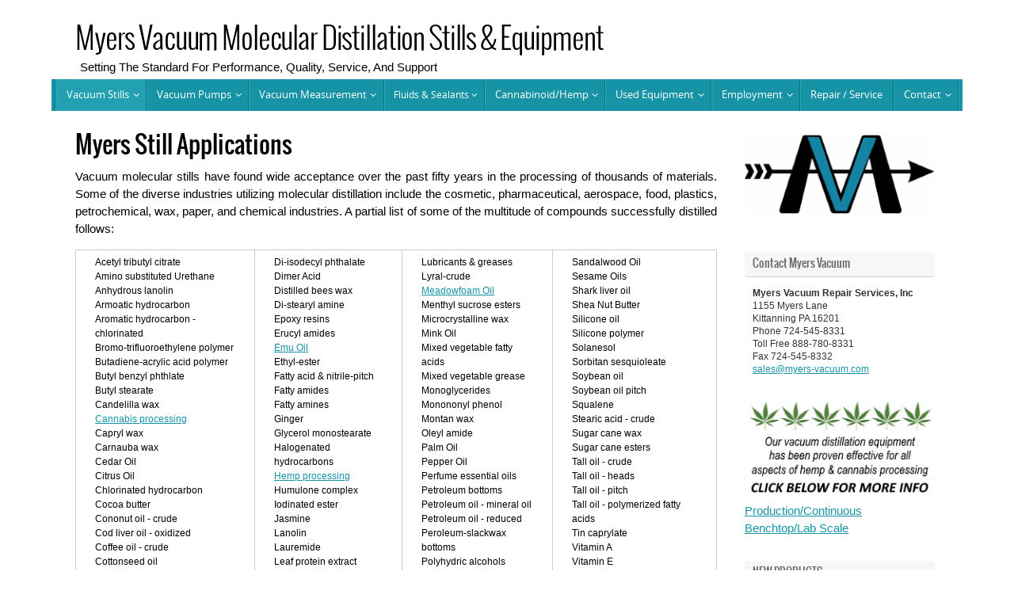

--- FILE ---
content_type: text/html; charset=UTF-8
request_url: https://myers-vacuum.com/vacuum-stills/myers-still-applications/
body_size: 14668
content:
<!DOCTYPE html>
<html dir="ltr" lang="en-US" prefix="og: https://ogp.me/ns#">
<head>
<meta name="viewport" content="width=device-width, user-scalable=no, initial-scale=1.0, minimum-scale=1.0, maximum-scale=1.0">
<meta http-equiv="Content-Type" content="text/html; charset=UTF-8" />
<link rel="profile" href="https://gmpg.org/xfn/11" />
<link rel="pingback" href="https://myers-vacuum.com/xmlrpc.php" />
<title>Myers Still Applications</title>
	<style>img:is([sizes="auto" i], [sizes^="auto," i]) { contain-intrinsic-size: 3000px 1500px }</style>
	
		<!-- All in One SEO 4.7.9.1 - aioseo.com -->
	<meta name="description" content="Vacuum molecular stills have found wide acceptance over the past fifty years in the processing of thousands of materials." />
	<meta name="robots" content="max-image-preview:large" />
	<meta name="keywords" content="vacuum stills,molecular distillation,centrifugal distillation" />
	<link rel="canonical" href="https://myers-vacuum.com/vacuum-stills/myers-still-applications/" />
	<meta name="generator" content="All in One SEO (AIOSEO) 4.7.9.1" />
		<meta property="og:locale" content="en_US" />
		<meta property="og:site_name" content="Myers Vacuum Molecular Distillation Stills &amp; Equipment | Setting The Standard For Performance, Quality, Service, And Support" />
		<meta property="og:type" content="article" />
		<meta property="og:title" content="Myers Still Applications" />
		<meta property="og:description" content="Vacuum molecular stills have found wide acceptance over the past fifty years in the processing of thousands of materials." />
		<meta property="og:url" content="https://myers-vacuum.com/vacuum-stills/myers-still-applications/" />
		<meta property="article:published_time" content="2015-04-21T21:42:31+00:00" />
		<meta property="article:modified_time" content="2016-04-15T19:39:27+00:00" />
		<meta name="twitter:card" content="summary" />
		<meta name="twitter:title" content="Myers Still Applications" />
		<meta name="twitter:description" content="Vacuum molecular stills have found wide acceptance over the past fifty years in the processing of thousands of materials." />
		<script type="application/ld+json" class="aioseo-schema">
			{"@context":"https:\/\/schema.org","@graph":[{"@type":"BreadcrumbList","@id":"https:\/\/myers-vacuum.com\/vacuum-stills\/myers-still-applications\/#breadcrumblist","itemListElement":[{"@type":"ListItem","@id":"https:\/\/myers-vacuum.com\/#listItem","position":1,"name":"Home","item":"https:\/\/myers-vacuum.com\/","nextItem":{"@type":"ListItem","@id":"https:\/\/myers-vacuum.com\/vacuum-stills\/#listItem","name":"Vacuum Stills"}},{"@type":"ListItem","@id":"https:\/\/myers-vacuum.com\/vacuum-stills\/#listItem","position":2,"name":"Vacuum Stills","item":"https:\/\/myers-vacuum.com\/vacuum-stills\/","nextItem":{"@type":"ListItem","@id":"https:\/\/myers-vacuum.com\/vacuum-stills\/myers-still-applications\/#listItem","name":"Myers Still Applications"},"previousItem":{"@type":"ListItem","@id":"https:\/\/myers-vacuum.com\/#listItem","name":"Home"}},{"@type":"ListItem","@id":"https:\/\/myers-vacuum.com\/vacuum-stills\/myers-still-applications\/#listItem","position":3,"name":"Myers Still Applications","previousItem":{"@type":"ListItem","@id":"https:\/\/myers-vacuum.com\/vacuum-stills\/#listItem","name":"Vacuum Stills"}}]},{"@type":"Organization","@id":"https:\/\/myers-vacuum.com\/#organization","name":"Myers Vacuum Molecular Distillation Stills & Equipment","description":"Setting The Standard For Performance, Quality, Service, And Support","url":"https:\/\/myers-vacuum.com\/"},{"@type":"WebPage","@id":"https:\/\/myers-vacuum.com\/vacuum-stills\/myers-still-applications\/#webpage","url":"https:\/\/myers-vacuum.com\/vacuum-stills\/myers-still-applications\/","name":"Myers Still Applications","description":"Vacuum molecular stills have found wide acceptance over the past fifty years in the processing of thousands of materials.","inLanguage":"en-US","isPartOf":{"@id":"https:\/\/myers-vacuum.com\/#website"},"breadcrumb":{"@id":"https:\/\/myers-vacuum.com\/vacuum-stills\/myers-still-applications\/#breadcrumblist"},"datePublished":"2015-04-21T21:42:31+00:00","dateModified":"2016-04-15T19:39:27+00:00"},{"@type":"WebSite","@id":"https:\/\/myers-vacuum.com\/#website","url":"https:\/\/myers-vacuum.com\/","name":"Myers Vacuum Molecular Distillation Stills & Equipment","description":"Setting The Standard For Performance, Quality, Service, And Support","inLanguage":"en-US","publisher":{"@id":"https:\/\/myers-vacuum.com\/#organization"}}]}
		</script>
		<!-- All in One SEO -->

<link rel="alternate" type="application/rss+xml" title="Myers Vacuum Molecular Distillation Stills &amp; Equipment &raquo; Feed" href="https://myers-vacuum.com/feed/" />
<link rel="alternate" type="application/rss+xml" title="Myers Vacuum Molecular Distillation Stills &amp; Equipment &raquo; Comments Feed" href="https://myers-vacuum.com/comments/feed/" />
		<!-- This site uses the Google Analytics by MonsterInsights plugin v9.3.0 - Using Analytics tracking - https://www.monsterinsights.com/ -->
		<!-- Note: MonsterInsights is not currently configured on this site. The site owner needs to authenticate with Google Analytics in the MonsterInsights settings panel. -->
					<!-- No tracking code set -->
				<!-- / Google Analytics by MonsterInsights -->
		<script type="text/javascript">
/* <![CDATA[ */
window._wpemojiSettings = {"baseUrl":"https:\/\/s.w.org\/images\/core\/emoji\/15.0.3\/72x72\/","ext":".png","svgUrl":"https:\/\/s.w.org\/images\/core\/emoji\/15.0.3\/svg\/","svgExt":".svg","source":{"concatemoji":"https:\/\/myers-vacuum.com\/wp-includes\/js\/wp-emoji-release.min.js?ver=6.7.2"}};
/*! This file is auto-generated */
!function(i,n){var o,s,e;function c(e){try{var t={supportTests:e,timestamp:(new Date).valueOf()};sessionStorage.setItem(o,JSON.stringify(t))}catch(e){}}function p(e,t,n){e.clearRect(0,0,e.canvas.width,e.canvas.height),e.fillText(t,0,0);var t=new Uint32Array(e.getImageData(0,0,e.canvas.width,e.canvas.height).data),r=(e.clearRect(0,0,e.canvas.width,e.canvas.height),e.fillText(n,0,0),new Uint32Array(e.getImageData(0,0,e.canvas.width,e.canvas.height).data));return t.every(function(e,t){return e===r[t]})}function u(e,t,n){switch(t){case"flag":return n(e,"\ud83c\udff3\ufe0f\u200d\u26a7\ufe0f","\ud83c\udff3\ufe0f\u200b\u26a7\ufe0f")?!1:!n(e,"\ud83c\uddfa\ud83c\uddf3","\ud83c\uddfa\u200b\ud83c\uddf3")&&!n(e,"\ud83c\udff4\udb40\udc67\udb40\udc62\udb40\udc65\udb40\udc6e\udb40\udc67\udb40\udc7f","\ud83c\udff4\u200b\udb40\udc67\u200b\udb40\udc62\u200b\udb40\udc65\u200b\udb40\udc6e\u200b\udb40\udc67\u200b\udb40\udc7f");case"emoji":return!n(e,"\ud83d\udc26\u200d\u2b1b","\ud83d\udc26\u200b\u2b1b")}return!1}function f(e,t,n){var r="undefined"!=typeof WorkerGlobalScope&&self instanceof WorkerGlobalScope?new OffscreenCanvas(300,150):i.createElement("canvas"),a=r.getContext("2d",{willReadFrequently:!0}),o=(a.textBaseline="top",a.font="600 32px Arial",{});return e.forEach(function(e){o[e]=t(a,e,n)}),o}function t(e){var t=i.createElement("script");t.src=e,t.defer=!0,i.head.appendChild(t)}"undefined"!=typeof Promise&&(o="wpEmojiSettingsSupports",s=["flag","emoji"],n.supports={everything:!0,everythingExceptFlag:!0},e=new Promise(function(e){i.addEventListener("DOMContentLoaded",e,{once:!0})}),new Promise(function(t){var n=function(){try{var e=JSON.parse(sessionStorage.getItem(o));if("object"==typeof e&&"number"==typeof e.timestamp&&(new Date).valueOf()<e.timestamp+604800&&"object"==typeof e.supportTests)return e.supportTests}catch(e){}return null}();if(!n){if("undefined"!=typeof Worker&&"undefined"!=typeof OffscreenCanvas&&"undefined"!=typeof URL&&URL.createObjectURL&&"undefined"!=typeof Blob)try{var e="postMessage("+f.toString()+"("+[JSON.stringify(s),u.toString(),p.toString()].join(",")+"));",r=new Blob([e],{type:"text/javascript"}),a=new Worker(URL.createObjectURL(r),{name:"wpTestEmojiSupports"});return void(a.onmessage=function(e){c(n=e.data),a.terminate(),t(n)})}catch(e){}c(n=f(s,u,p))}t(n)}).then(function(e){for(var t in e)n.supports[t]=e[t],n.supports.everything=n.supports.everything&&n.supports[t],"flag"!==t&&(n.supports.everythingExceptFlag=n.supports.everythingExceptFlag&&n.supports[t]);n.supports.everythingExceptFlag=n.supports.everythingExceptFlag&&!n.supports.flag,n.DOMReady=!1,n.readyCallback=function(){n.DOMReady=!0}}).then(function(){return e}).then(function(){var e;n.supports.everything||(n.readyCallback(),(e=n.source||{}).concatemoji?t(e.concatemoji):e.wpemoji&&e.twemoji&&(t(e.twemoji),t(e.wpemoji)))}))}((window,document),window._wpemojiSettings);
/* ]]> */
</script>
<link rel='stylesheet' id='atomic-blocks-fontawesome-css' href='https://myers-vacuum.com/wp-content/plugins/atomic-blocks/dist/assets/fontawesome/css/all.min.css?ver=1739994364' type='text/css' media='all' />
<style id='wp-emoji-styles-inline-css' type='text/css'>

	img.wp-smiley, img.emoji {
		display: inline !important;
		border: none !important;
		box-shadow: none !important;
		height: 1em !important;
		width: 1em !important;
		margin: 0 0.07em !important;
		vertical-align: -0.1em !important;
		background: none !important;
		padding: 0 !important;
	}
</style>
<link rel='stylesheet' id='wp-block-library-css' href='https://myers-vacuum.com/wp-includes/css/dist/block-library/style.min.css?ver=6.7.2' type='text/css' media='all' />
<style id='cb-carousel-style-inline-css' type='text/css'>
.wp-block-cb-carousel .slick-slide{overflow:hidden;padding-left:7.5px;padding-right:7.5px}.wp-block-cb-carousel .slick-dots li button:not(:hover):not(:active),.wp-block-cb-carousel .slick-next:not(:hover):not(:active),.wp-block-cb-carousel .slick-prev:not(:hover):not(:active){background-color:transparent}.wp-block-cb-carousel .slick-next:before,.wp-block-cb-carousel .slick-prev:before{color:#000}.wp-block-cb-carousel.alignfull .slick-next,.wp-block-cb-carousel.alignfull .slick-prev{z-index:1}.wp-block-cb-carousel.alignfull .slick-prev{left:25px}.wp-block-cb-carousel.alignfull .slick-next{right:25px}.wp-block-cb-carousel .wp-block-cover,.wp-block-cb-carousel .wp-block-image{margin-bottom:0}.wp-block-cb-carousel .wp-block-cover.aligncenter,.wp-block-cb-carousel .wp-block-image.aligncenter{margin-left:auto!important;margin-right:auto!important}.is-layout-flex .wp-block-cb-carousel{width:100%}

</style>
<style id='cb-carousel-v2-style-inline-css' type='text/css'>
.wp-block-cb-carousel-v2{position:relative}.wp-block-cb-carousel-v2[data-cb-pagination=true] .swiper-horizontal{margin-bottom:calc(var(--wp--custom--carousel-block--pagination-bullet-size, 8px)*4)}.wp-block-cb-carousel-v2 .cb-button-next,.wp-block-cb-carousel-v2 .cb-button-prev{color:var(--wp--custom--carousel-block--navigation-color,#000);height:var(--wp--custom--carousel-block--navigation-size,22px);margin-top:calc(0px - var(--wp--custom--carousel-block--navigation-size, 22px)/2);width:calc(var(--wp--custom--carousel-block--navigation-size, 22px)/44*27)}.wp-block-cb-carousel-v2 .cb-button-next:after,.wp-block-cb-carousel-v2 .cb-button-prev:after{font-size:var(--wp--custom--carousel-block--navigation-size,22px)}.wp-block-cb-carousel-v2 .cb-button-prev,.wp-block-cb-carousel-v2.cb-rtl .cb-button-next{left:calc(var(--wp--custom--carousel-block--navigation-size, 22px)*-1/44*27 - var(--wp--custom--carousel-block--navigation-sides-offset, 10px));right:auto}.wp-block-cb-carousel-v2 .cb-button-next,.wp-block-cb-carousel-v2.cb-rtl .cb-button-prev{left:auto;right:calc(var(--wp--custom--carousel-block--navigation-size, 22px)*-1/44*27 - var(--wp--custom--carousel-block--navigation-sides-offset, 10px))}.wp-block-cb-carousel-v2.cb-rtl .cb-button-next,.wp-block-cb-carousel-v2.cb-rtl .cb-button-prev{transform:scaleX(-1)}.wp-block-cb-carousel-v2 .cb-pagination.swiper-pagination-horizontal{bottom:calc(var(--wp--custom--carousel-block--pagination-bullet-size, 8px)*-2.5);display:flex;justify-content:center;top:var(--wp--custom--carousel-block--pagination-top,auto)}.wp-block-cb-carousel-v2 .cb-pagination .cb-pagination-bullet{background:var(--wp--custom--carousel-block--pagination-bullet-color,#999);height:var(--wp--custom--carousel-block--pagination-bullet-size,8px);opacity:var(--wp--custom--carousel-block--pagination-bullet-opacity,.5);width:var(--wp--custom--carousel-block--pagination-bullet-size,8px)}.wp-block-cb-carousel-v2 .cb-pagination .cb-pagination-bullet.swiper-pagination-bullet-active{background:var(--wp--custom--carousel-block--pagination-bullet-active-color,#000);opacity:var(--wp--custom--carousel-block--pagination-bullet-active-opacity,1)}.wp-block-cb-carousel-v2.alignfull .cb-button-next,.wp-block-cb-carousel-v2.alignfull .cb-button-prev{color:var(--wp--custom--carousel-block--navigation-alignfull-color,#000)}.wp-block-cb-carousel-v2.alignfull .cb-button-prev,.wp-block-cb-carousel-v2.alignfull.cb-rtl .cb-button-next{left:var(--wp--custom--carousel-block--navigation-sides-offset,10px);right:auto}.wp-block-cb-carousel-v2.alignfull .cb-button-next,.wp-block-cb-carousel-v2.alignfull.cb-rtl .cb-button-prev{left:auto;right:var(--wp--custom--carousel-block--navigation-sides-offset,10px)}.wp-block-cb-carousel-v2 .wp-block-image{margin-bottom:var(--wp--custom--carousel-block--image-margin-bottom,0);margin-top:var(--wp--custom--carousel-block--image-margin-top,0)}.wp-block-cb-carousel-v2 .wp-block-cover{margin-bottom:var(--wp--custom--carousel-block--cover-margin-bottom,0);margin-top:var(--wp--custom--carousel-block--cover-margin-top,0)}.wp-block-cb-carousel-v2 .wp-block-cover.aligncenter,.wp-block-cb-carousel-v2 .wp-block-image.aligncenter{margin-left:auto!important;margin-right:auto!important}

</style>
<link rel='stylesheet' id='atomic-blocks-style-css-css' href='https://myers-vacuum.com/wp-content/plugins/atomic-blocks/dist/blocks.style.build.css?ver=1739994364' type='text/css' media='all' />
<style id='classic-theme-styles-inline-css' type='text/css'>
/*! This file is auto-generated */
.wp-block-button__link{color:#fff;background-color:#32373c;border-radius:9999px;box-shadow:none;text-decoration:none;padding:calc(.667em + 2px) calc(1.333em + 2px);font-size:1.125em}.wp-block-file__button{background:#32373c;color:#fff;text-decoration:none}
</style>
<style id='global-styles-inline-css' type='text/css'>
:root{--wp--preset--aspect-ratio--square: 1;--wp--preset--aspect-ratio--4-3: 4/3;--wp--preset--aspect-ratio--3-4: 3/4;--wp--preset--aspect-ratio--3-2: 3/2;--wp--preset--aspect-ratio--2-3: 2/3;--wp--preset--aspect-ratio--16-9: 16/9;--wp--preset--aspect-ratio--9-16: 9/16;--wp--preset--color--black: #000000;--wp--preset--color--cyan-bluish-gray: #abb8c3;--wp--preset--color--white: #ffffff;--wp--preset--color--pale-pink: #f78da7;--wp--preset--color--vivid-red: #cf2e2e;--wp--preset--color--luminous-vivid-orange: #ff6900;--wp--preset--color--luminous-vivid-amber: #fcb900;--wp--preset--color--light-green-cyan: #7bdcb5;--wp--preset--color--vivid-green-cyan: #00d084;--wp--preset--color--pale-cyan-blue: #8ed1fc;--wp--preset--color--vivid-cyan-blue: #0693e3;--wp--preset--color--vivid-purple: #9b51e0;--wp--preset--gradient--vivid-cyan-blue-to-vivid-purple: linear-gradient(135deg,rgba(6,147,227,1) 0%,rgb(155,81,224) 100%);--wp--preset--gradient--light-green-cyan-to-vivid-green-cyan: linear-gradient(135deg,rgb(122,220,180) 0%,rgb(0,208,130) 100%);--wp--preset--gradient--luminous-vivid-amber-to-luminous-vivid-orange: linear-gradient(135deg,rgba(252,185,0,1) 0%,rgba(255,105,0,1) 100%);--wp--preset--gradient--luminous-vivid-orange-to-vivid-red: linear-gradient(135deg,rgba(255,105,0,1) 0%,rgb(207,46,46) 100%);--wp--preset--gradient--very-light-gray-to-cyan-bluish-gray: linear-gradient(135deg,rgb(238,238,238) 0%,rgb(169,184,195) 100%);--wp--preset--gradient--cool-to-warm-spectrum: linear-gradient(135deg,rgb(74,234,220) 0%,rgb(151,120,209) 20%,rgb(207,42,186) 40%,rgb(238,44,130) 60%,rgb(251,105,98) 80%,rgb(254,248,76) 100%);--wp--preset--gradient--blush-light-purple: linear-gradient(135deg,rgb(255,206,236) 0%,rgb(152,150,240) 100%);--wp--preset--gradient--blush-bordeaux: linear-gradient(135deg,rgb(254,205,165) 0%,rgb(254,45,45) 50%,rgb(107,0,62) 100%);--wp--preset--gradient--luminous-dusk: linear-gradient(135deg,rgb(255,203,112) 0%,rgb(199,81,192) 50%,rgb(65,88,208) 100%);--wp--preset--gradient--pale-ocean: linear-gradient(135deg,rgb(255,245,203) 0%,rgb(182,227,212) 50%,rgb(51,167,181) 100%);--wp--preset--gradient--electric-grass: linear-gradient(135deg,rgb(202,248,128) 0%,rgb(113,206,126) 100%);--wp--preset--gradient--midnight: linear-gradient(135deg,rgb(2,3,129) 0%,rgb(40,116,252) 100%);--wp--preset--font-size--small: 13px;--wp--preset--font-size--medium: 20px;--wp--preset--font-size--large: 36px;--wp--preset--font-size--x-large: 42px;--wp--preset--spacing--20: 0.44rem;--wp--preset--spacing--30: 0.67rem;--wp--preset--spacing--40: 1rem;--wp--preset--spacing--50: 1.5rem;--wp--preset--spacing--60: 2.25rem;--wp--preset--spacing--70: 3.38rem;--wp--preset--spacing--80: 5.06rem;--wp--preset--shadow--natural: 6px 6px 9px rgba(0, 0, 0, 0.2);--wp--preset--shadow--deep: 12px 12px 50px rgba(0, 0, 0, 0.4);--wp--preset--shadow--sharp: 6px 6px 0px rgba(0, 0, 0, 0.2);--wp--preset--shadow--outlined: 6px 6px 0px -3px rgba(255, 255, 255, 1), 6px 6px rgba(0, 0, 0, 1);--wp--preset--shadow--crisp: 6px 6px 0px rgba(0, 0, 0, 1);}:where(.is-layout-flex){gap: 0.5em;}:where(.is-layout-grid){gap: 0.5em;}body .is-layout-flex{display: flex;}.is-layout-flex{flex-wrap: wrap;align-items: center;}.is-layout-flex > :is(*, div){margin: 0;}body .is-layout-grid{display: grid;}.is-layout-grid > :is(*, div){margin: 0;}:where(.wp-block-columns.is-layout-flex){gap: 2em;}:where(.wp-block-columns.is-layout-grid){gap: 2em;}:where(.wp-block-post-template.is-layout-flex){gap: 1.25em;}:where(.wp-block-post-template.is-layout-grid){gap: 1.25em;}.has-black-color{color: var(--wp--preset--color--black) !important;}.has-cyan-bluish-gray-color{color: var(--wp--preset--color--cyan-bluish-gray) !important;}.has-white-color{color: var(--wp--preset--color--white) !important;}.has-pale-pink-color{color: var(--wp--preset--color--pale-pink) !important;}.has-vivid-red-color{color: var(--wp--preset--color--vivid-red) !important;}.has-luminous-vivid-orange-color{color: var(--wp--preset--color--luminous-vivid-orange) !important;}.has-luminous-vivid-amber-color{color: var(--wp--preset--color--luminous-vivid-amber) !important;}.has-light-green-cyan-color{color: var(--wp--preset--color--light-green-cyan) !important;}.has-vivid-green-cyan-color{color: var(--wp--preset--color--vivid-green-cyan) !important;}.has-pale-cyan-blue-color{color: var(--wp--preset--color--pale-cyan-blue) !important;}.has-vivid-cyan-blue-color{color: var(--wp--preset--color--vivid-cyan-blue) !important;}.has-vivid-purple-color{color: var(--wp--preset--color--vivid-purple) !important;}.has-black-background-color{background-color: var(--wp--preset--color--black) !important;}.has-cyan-bluish-gray-background-color{background-color: var(--wp--preset--color--cyan-bluish-gray) !important;}.has-white-background-color{background-color: var(--wp--preset--color--white) !important;}.has-pale-pink-background-color{background-color: var(--wp--preset--color--pale-pink) !important;}.has-vivid-red-background-color{background-color: var(--wp--preset--color--vivid-red) !important;}.has-luminous-vivid-orange-background-color{background-color: var(--wp--preset--color--luminous-vivid-orange) !important;}.has-luminous-vivid-amber-background-color{background-color: var(--wp--preset--color--luminous-vivid-amber) !important;}.has-light-green-cyan-background-color{background-color: var(--wp--preset--color--light-green-cyan) !important;}.has-vivid-green-cyan-background-color{background-color: var(--wp--preset--color--vivid-green-cyan) !important;}.has-pale-cyan-blue-background-color{background-color: var(--wp--preset--color--pale-cyan-blue) !important;}.has-vivid-cyan-blue-background-color{background-color: var(--wp--preset--color--vivid-cyan-blue) !important;}.has-vivid-purple-background-color{background-color: var(--wp--preset--color--vivid-purple) !important;}.has-black-border-color{border-color: var(--wp--preset--color--black) !important;}.has-cyan-bluish-gray-border-color{border-color: var(--wp--preset--color--cyan-bluish-gray) !important;}.has-white-border-color{border-color: var(--wp--preset--color--white) !important;}.has-pale-pink-border-color{border-color: var(--wp--preset--color--pale-pink) !important;}.has-vivid-red-border-color{border-color: var(--wp--preset--color--vivid-red) !important;}.has-luminous-vivid-orange-border-color{border-color: var(--wp--preset--color--luminous-vivid-orange) !important;}.has-luminous-vivid-amber-border-color{border-color: var(--wp--preset--color--luminous-vivid-amber) !important;}.has-light-green-cyan-border-color{border-color: var(--wp--preset--color--light-green-cyan) !important;}.has-vivid-green-cyan-border-color{border-color: var(--wp--preset--color--vivid-green-cyan) !important;}.has-pale-cyan-blue-border-color{border-color: var(--wp--preset--color--pale-cyan-blue) !important;}.has-vivid-cyan-blue-border-color{border-color: var(--wp--preset--color--vivid-cyan-blue) !important;}.has-vivid-purple-border-color{border-color: var(--wp--preset--color--vivid-purple) !important;}.has-vivid-cyan-blue-to-vivid-purple-gradient-background{background: var(--wp--preset--gradient--vivid-cyan-blue-to-vivid-purple) !important;}.has-light-green-cyan-to-vivid-green-cyan-gradient-background{background: var(--wp--preset--gradient--light-green-cyan-to-vivid-green-cyan) !important;}.has-luminous-vivid-amber-to-luminous-vivid-orange-gradient-background{background: var(--wp--preset--gradient--luminous-vivid-amber-to-luminous-vivid-orange) !important;}.has-luminous-vivid-orange-to-vivid-red-gradient-background{background: var(--wp--preset--gradient--luminous-vivid-orange-to-vivid-red) !important;}.has-very-light-gray-to-cyan-bluish-gray-gradient-background{background: var(--wp--preset--gradient--very-light-gray-to-cyan-bluish-gray) !important;}.has-cool-to-warm-spectrum-gradient-background{background: var(--wp--preset--gradient--cool-to-warm-spectrum) !important;}.has-blush-light-purple-gradient-background{background: var(--wp--preset--gradient--blush-light-purple) !important;}.has-blush-bordeaux-gradient-background{background: var(--wp--preset--gradient--blush-bordeaux) !important;}.has-luminous-dusk-gradient-background{background: var(--wp--preset--gradient--luminous-dusk) !important;}.has-pale-ocean-gradient-background{background: var(--wp--preset--gradient--pale-ocean) !important;}.has-electric-grass-gradient-background{background: var(--wp--preset--gradient--electric-grass) !important;}.has-midnight-gradient-background{background: var(--wp--preset--gradient--midnight) !important;}.has-small-font-size{font-size: var(--wp--preset--font-size--small) !important;}.has-medium-font-size{font-size: var(--wp--preset--font-size--medium) !important;}.has-large-font-size{font-size: var(--wp--preset--font-size--large) !important;}.has-x-large-font-size{font-size: var(--wp--preset--font-size--x-large) !important;}
:where(.wp-block-post-template.is-layout-flex){gap: 1.25em;}:where(.wp-block-post-template.is-layout-grid){gap: 1.25em;}
:where(.wp-block-columns.is-layout-flex){gap: 2em;}:where(.wp-block-columns.is-layout-grid){gap: 2em;}
:root :where(.wp-block-pullquote){font-size: 1.5em;line-height: 1.6;}
</style>
<link rel='stylesheet' id='qtip2css-css' href='https://myers-vacuum.com/wp-content/plugins/wordpress-tooltips/js/qtip2/jquery.qtip.min.css?ver=6.7.2' type='text/css' media='all' />
<link rel='stylesheet' id='directorycss-css' href='https://myers-vacuum.com/wp-content/plugins/wordpress-tooltips/js/jdirectory/directory.min.css?ver=6.7.2' type='text/css' media='all' />
<link rel='stylesheet' id='tempera-fonts-css' href='https://myers-vacuum.com/wp-content/themes/tempera/fonts/fontfaces.css?ver=1.8.3' type='text/css' media='all' />
<link rel='stylesheet' id='tempera-style-css' href='https://myers-vacuum.com/wp-content/themes/tempera/style.css?ver=1.8.3' type='text/css' media='all' />
<style id='tempera-style-inline-css' type='text/css'>
#header, #main, #topbar-inner { max-width: 1150px; } #container.one-column { } #container.two-columns-right #secondary { width:250px; float:right; } #container.two-columns-right #content { width:calc(100% - 280px); float:left; } #container.two-columns-left #primary { width:250px; float:left; } #container.two-columns-left #content { width:calc(100% - 280px); float:right; } #container.three-columns-right .sidey { width:125px; float:left; } #container.three-columns-right #primary { margin-left:15px; margin-right:15px; } #container.three-columns-right #content { width: calc(100% - 280px); float:left;} #container.three-columns-left .sidey { width:125px; float:left; } #container.three-columns-left #secondary {margin-left:15px; margin-right:15px; } #container.three-columns-left #content { width: calc(100% - 280px); float:right; } #container.three-columns-sided .sidey { width:125px; float:left; } #container.three-columns-sided #secondary { float:right; } #container.three-columns-sided #content { width: calc(100% - 310px); float:right; margin: 0 155px 0 -1150px; } body { font-family: Arial, Helvetica, sans-serif; } #content h1.entry-title a, #content h2.entry-title a, #content h1.entry-title , #content h2.entry-title { font-family: Oswald; } .widget-title, .widget-title a { font-family: Oswald; } .entry-content h1, .entry-content h2, .entry-content h3, .entry-content h4, .entry-content h5, .entry-content h6, #comments #reply-title, .nivo-caption h2, #front-text1 h2, #front-text2 h2, .column-header-image, .column-header-noimage { font-family: Oswald; } #site-title span a { font-family: "Oswald Light"; } #access ul li a, #access ul li a span { font-family: "Open Sans"; } body { color: #000000; background-color: #ffffff } a { color: #1693A5; } a:hover,.entry-meta span a:hover, .comments-link a:hover { color: #D6341D; } #header { background-color: #ffffff; } #site-title span a { color:#000000; } #site-description { color:#000000; background-color: rgba(255,255,255,0.3); padding-left: 6px; } .socials a { background-color: #1693A5; } .socials .socials-hover { background-color: #D6341D; } /* Main menu top level */ #access a, #nav-toggle span, li.menu-main-search .searchform input[type="search"] { color: #ffffff; } li.menu-main-search .searchform input[type="search"] { background-color: #2eabbd; border-left-color: #007587; } #access, #nav-toggle {background-color: #1693A5; } #access > .menu > ul > li > a > span { border-color: #007587; -webkit-box-shadow: 1px 0 0 #2eabbd; box-shadow: 1px 0 0 #2eabbd; } /*.rtl #access > .menu > ul > li > a > span { -webkit-box-shadow: -1px 0 0 #2eabbd; box-shadow: -1px 0 0 #2eabbd; } */ #access a:hover {background-color: #23a0b2; } #access ul li.current_page_item > a, #access ul li.current-menu-item > a, #access ul li.current_page_ancestor > a, #access ul li.current-menu-ancestor > a { background-color: #23a0b2; } /* Main menu Submenus */ #access > .menu > ul > li > ul:before {border-bottom-color:#2D2D2D;} #access ul ul ul li:first-child:before { border-right-color:#2D2D2D;} #access ul ul li { background-color:#2D2D2D; border-top-color:#3b3b3b; border-bottom-color:#222222} #access ul ul li a{color:#BBBBBB} #access ul ul li a:hover{background:#3b3b3b} #access ul ul li.current_page_item > a, #access ul ul li.current-menu-item > a, #access ul ul li.current_page_ancestor > a, #access ul ul li.current-menu-ancestor > a { background-color:#3b3b3b; } #topbar { background-color: #000000;border-bottom-color:#282828; box-shadow:3px 0 3px #000000; } .topmenu ul li a, .topmenu .searchsubmit { color: #CCCCCC; } .topmenu ul li a:hover, .topmenu .searchform input[type="search"] { color: #EEEEEE; border-bottom-color: rgba( 22,147,165, 0.5); } #main { background-color: #FFFFFF; } #author-info, #entry-author-info, #content .page-title { border-color: #1693A5; background: #F7F7F7; } #entry-author-info #author-avatar, #author-info #author-avatar { border-color: #EEEEEE; } .sidey .widget-container { color: #333333; ; } .sidey .widget-title { color: #666666; background-color: #F7F7F7;border-color:#cfcfcf;} .sidey .widget-container a {} .sidey .widget-container a:hover {} .entry-content h1, .entry-content h2, .entry-content h3, .entry-content h4, .entry-content h5, .entry-content h6 { color: #000000; } .sticky .entry-header {border-color:#1693A5 } .entry-title, .entry-title a { color: #000000; } .entry-title a:hover { color: #000000; } #content span.entry-format { color: #ffffff; background-color: #1693A5; } #footer { color: #AAAAAA; ; } #footer2 { color: #AAAAAA; background-color: #696969; } #footer a { ; } #footer a:hover { ; } #footer2 a, .footermenu ul li:after { ; } #footer2 a:hover { ; } #footer .widget-container { color: #333333; ; } #footer .widget-title { color: #666666; background-color: #F7F7F7;border-color:#cfcfcf } a.continue-reading-link, #cryout_ajax_more_trigger { color:#ffffff; background:#1693A5; border-bottom-color:#1693A5; } a.continue-reading-link:hover { border-bottom-color:#D6341D; } a.continue-reading-link i.crycon-right-dir {color:#1693A5} a.continue-reading-link:hover i.crycon-right-dir {color:#D6341D} .page-link a, .page-link > span > em {border-color:#CCCCCC} .columnmore a {background:#1693A5;color:#F7F7F7} .columnmore a:hover {background:#D6341D;} .button, #respond .form-submit input#submit, input[type="submit"], input[type="reset"] { background-color: #1693A5; } .button:hover, #respond .form-submit input#submit:hover { background-color: #D6341D; } .entry-content tr th, .entry-content thead th { color: #000000; } .entry-content table, .entry-content fieldset, .entry-content tr td, .entry-content tr th, .entry-content thead th { border-color: #CCCCCC; } .entry-content tr.even td { background-color: #F7F7F7 !important; } hr { border-color: #CCCCCC; } input[type="text"], input[type="password"], input[type="email"], textarea, select, input[type="color"],input[type="date"],input[type="datetime"],input[type="datetime-local"],input[type="month"],input[type="number"],input[type="range"], input[type="search"],input[type="tel"],input[type="time"],input[type="url"],input[type="week"] { background-color: #F7F7F7; border-color: #CCCCCC #EEEEEE #EEEEEE #CCCCCC; color: #000000; } input[type="submit"], input[type="reset"] { color: #FFFFFF; background-color: #1693A5; } input[type="text"]:hover, input[type="password"]:hover, input[type="email"]:hover, textarea:hover, input[type="color"]:hover, input[type="date"]:hover, input[type="datetime"]:hover, input[type="datetime-local"]:hover, input[type="month"]:hover, input[type="number"]:hover, input[type="range"]:hover, input[type="search"]:hover, input[type="tel"]:hover, input[type="time"]:hover, input[type="url"]:hover, input[type="week"]:hover { background-color: rgba(247,247,247,0.4); } .entry-content pre { border-color: #CCCCCC; border-bottom-color:#1693A5;} .entry-content code { background-color:#F7F7F7;} .entry-content blockquote { border-color: #EEEEEE; } abbr, acronym { border-color: #000000; } .comment-meta a { color: #000000; } #respond .form-allowed-tags { color: #999999; } .entry-meta .crycon-metas:before {color:#CCCCCC;} .entry-meta span a, .comments-link a, .entry-meta {color:#666666;} .entry-meta span a:hover, .comments-link a:hover {} .nav-next a:hover {} .nav-previous a:hover { } .pagination { border-color:#ededed;} .pagination span, .pagination a { background:#F7F7F7; border-left-color:#dddddd; border-right-color:#ffffff; } .pagination a:hover { background: #ffffff; } #searchform input[type="text"] {color:#999999;} .caption-accented .wp-caption { background-color:rgba(22,147,165,0.8); color:#FFFFFF} .tempera-image-one .entry-content img[class*='align'], .tempera-image-one .entry-summary img[class*='align'], .tempera-image-two .entry-content img[class*='align'], .tempera-image-two .entry-summary img[class*='align'], .tempera-image-one .entry-content [class*='wp-block'][class*='align'] img, .tempera-image-one .entry-summary [class*='wp-block'][class*='align'] img, .tempera-image-two .entry-content [class*='wp-block'][class*='align'] img, .tempera-image-two .entry-summary [class*='wp-block'][class*='align'] img { border-color:#1693A5;} html { font-size:15px; line-height:1.5; } .entry-content, .entry-summary, #frontpage blockquote { text-align:Justify; } .entry-content, .entry-summary, .widget-area { ; } #content h1.entry-title, #content h2.entry-title { font-size:30px ;} .widget-title, .widget-title a { font-size:14px ;} h1 { font-size: 2.105em; } h2 { font-size: 1.835em; } h3 { font-size: 1.565em; } h4 { font-size: 1.295em; } h5 { font-size: 1.025em; } h6 { font-size: 0.755em; } #site-title { font-size:38px ;} #access ul li a, li.menu-main-search .searchform input[type="search"] { font-size:13px ;} .nocomments, .nocomments2 {display:none;} .comments-link span { display:none;} #header-container > div { margin:30px 0 0 30px;} .entry-content p, .entry-content ul, .entry-content ol, .entry-content dd, .entry-content pre, .entry-content hr, .entry-summary p, .commentlist p { margin-bottom: 1.0em; } footer.entry-meta { display: none; } header.entry-header > .entry-meta { display: none; } #access > .menu > ul { border-left: 1px solid #2eabbd; -moz-box-shadow: -1px 0 0 #007587; -webkit-box-shadow: -1px 0 0 #007587; box-shadow: -1px 0 0 #007587; } #toTop {background:#FFFFFF;margin-left:1300px;} #toTop:hover .crycon-back2top:before {color:#D6341D;} @media (max-width: 1195px) { #footer2 #toTop { position: relative; margin-left: auto !important; margin-right: auto !important; bottom: 0; display: block; width: 45px; border-radius: 4px 4px 0 0; opacity: 1; } } #main {margin-top:20px; } #forbottom {margin-left: 30px; margin-right: 30px;} #header-widget-area { width: 33%; } #branding { height:100px; } 
/* Tempera Custom CSS */ .nav-links { display: none; } #nav-below { display: none; } #access {margin-top:0;} #main {margin-top:0;} .entry li { list-style-position: outside; } .tablepress-id-8 tbody td { font-size: 12px; color: #000000; }
</style>
<link rel='stylesheet' id='tempera-mobile-css' href='https://myers-vacuum.com/wp-content/themes/tempera/styles/style-mobile.css?ver=1.8.3' type='text/css' media='all' />
<link rel='stylesheet' id='tablepress-default-css' href='https://myers-vacuum.com/wp-content/tablepress-combined.min.css?ver=26' type='text/css' media='all' />
<script type="text/javascript" src="https://myers-vacuum.com/wp-includes/js/jquery/jquery.min.js?ver=3.7.1" id="jquery-core-js"></script>
<script type="text/javascript" src="https://myers-vacuum.com/wp-includes/js/jquery/jquery-migrate.min.js?ver=3.4.1" id="jquery-migrate-js"></script>
<script type="text/javascript" src="https://myers-vacuum.com/wp-content/plugins/wordpress-tooltips/js/qtip2/jquery.qtip.min.js?ver=6.7.2" id="qtip2js-js"></script>
<script type="text/javascript" src="https://myers-vacuum.com/wp-content/plugins/wordpress-tooltips/js/jdirectory/jquery.directory.min.js?ver=6.7.2" id="directoryjs-js"></script>
<link rel="https://api.w.org/" href="https://myers-vacuum.com/wp-json/" /><link rel="alternate" title="JSON" type="application/json" href="https://myers-vacuum.com/wp-json/wp/v2/pages/242" /><link rel="EditURI" type="application/rsd+xml" title="RSD" href="https://myers-vacuum.com/xmlrpc.php?rsd" />
<meta name="generator" content="WordPress 6.7.2" />
<link rel='shortlink' href='https://myers-vacuum.com/?p=242' />
<link rel="alternate" title="oEmbed (JSON)" type="application/json+oembed" href="https://myers-vacuum.com/wp-json/oembed/1.0/embed?url=https%3A%2F%2Fmyers-vacuum.com%2Fvacuum-stills%2Fmyers-still-applications%2F" />
<link rel="alternate" title="oEmbed (XML)" type="text/xml+oembed" href="https://myers-vacuum.com/wp-json/oembed/1.0/embed?url=https%3A%2F%2Fmyers-vacuum.com%2Fvacuum-stills%2Fmyers-still-applications%2F&#038;format=xml" />
<script>
	var lightbox_transition = 'elastic';
	var lightbox_speed = 800;
	var lightbox_fadeOut = 300;
	var lightbox_title = false;
	var lightbox_scalePhotos = true;
	var lightbox_scrolling = false;
	var lightbox_opacity = 0.201;
	var lightbox_open = false;
	var lightbox_returnFocus = true;
	var lightbox_trapFocus = true;
	var lightbox_fastIframe = true;
	var lightbox_preloading = true;
	var lightbox_overlayClose = true;
	var lightbox_escKey = false;
	var lightbox_arrowKey = false;
	var lightbox_loop = true;
	var lightbox_closeButton = true;
	var lightbox_previous = "previous";
	var lightbox_next = "next";
	var lightbox_close = "close";
	var lightbox_html = false;
	var lightbox_photo = false;
	var lightbox_width = '';
	var lightbox_height = '';
	var lightbox_innerWidth = 'false';
	var lightbox_innerHeight = 'false';
	var lightbox_initialWidth = '300';
	var lightbox_initialHeight = '100';
	
        var maxwidth=jQuery(window).width();
        if(maxwidth>768){maxwidth=768;}
        var lightbox_maxWidth = maxwidth;
        var lightbox_maxHeight = 500;
	
        var lightbox_slideshow = false;
	var lightbox_slideshowSpeed = 2500;
	var lightbox_slideshowAuto = true;
	var lightbox_slideshowStart = "start slideshow";
	var lightbox_slideshowStop = "stop slideshow";
	var lightbox_fixed = true;
	
	
			var lightbox_top = false;
		var lightbox_bottom = false;
		var lightbox_left = false;
		var lightbox_right = false;
		
	var lightbox_reposition = false;
	var lightbox_retinaImage = true;
	var lightbox_retinaUrl = false;
	var lightbox_retinaSuffix = "@2x.$1";
</script>
 	<script type="text/javascript">	
	if(typeof jQuery=='undefined')
	{
		document.write('<'+'script src="https://myers-vacuum.com/wp-content/plugins//wordpress-tooltips/js/qtip/jquery.js" type="text/javascript"></'+'script>');
	}
	</script>
	<script type="text/javascript">

	function toolTips(whichID,theTipContent)
	{
    		theTipContent = theTipContent.replace('[[[[[','');
    		theTipContent = theTipContent.replace(']]]]]','');
    		theTipContent = theTipContent.replace('@@@@','');
    		theTipContent = theTipContent.replace('####','');
    		theTipContent = theTipContent.replace('%%%%','');
    		theTipContent = theTipContent.replace('//##','');
    		theTipContent = theTipContent.replace('##]]','');
    		    		    		    		
			jQuery(whichID).qtip
			(
				{
					content:
					{
						text:theTipContent,
												
					},
   					style:
   					{
   					   						classes:' qtip-dark wordpress-tooltip-free qtip-rounded qtip-shadow '
    				},
    				position:
    				{
    					viewport: jQuery(window),
    					my: 'bottom center',
    					at: 'top center'
    				},
					show:'mouseover',
					hide: { fixed: true, delay: 200 }
				}
			)
	}
</script>
	
	<style type="text/css">
	.tooltips_table .tooltipsall
	{
		border-bottom:none !important;
	}
	.tooltips_table span {
    color: inherit !important;
	}
	.qtip-content .tooltipsall
	{
		border-bottom:none !important;
		color: inherit !important;
	}
	
		.tooltipsincontent
	{
		border-bottom:2px dotted #888;	
	}

	.tooltipsPopupCreditLink a
	{
		color:gray;
	}	
	</style>
			<style type="text/css">
			.navitems a
			{
				text-decoration: none !important;
			}
		</style>
			<!--[if lt IE 9]>
	<script>
	document.createElement('header');
	document.createElement('nav');
	document.createElement('section');
	document.createElement('article');
	document.createElement('aside');
	document.createElement('footer');
	</script>
	<![endif]-->
			<style type="text/css" id="wp-custom-css">
			#post-433 > div > table:nth-child(3) > tbody > tr > td:nth-child(1){
	padding-left:20px;
	padding-right:20px;
}

#menu-item-89 > a > span {
  font-size: 12px !important;
}		</style>
		</head>
<body data-rsssl=1 class="page-template-default page page-id-242 page-child parent-pageid-15 tempera-image-none caption-dark tempera-comment-placeholders tempera-menu-center tempera-topbarhide">

	<a class="skip-link screen-reader-text" href="#main" title="Skip to content"> Skip to content </a>
	
<div id="wrapper" class="hfeed">
<div id="topbar" ><div id="topbar-inner">  </div></div>

<div id="header-full">
	<header id="header">
		<div id="masthead">
			<div id="branding" role="banner" >
					<div id="header-container">
	<div><div id="site-title"><span> <a href="https://myers-vacuum.com/" title="Myers Vacuum Molecular Distillation Stills &amp; Equipment" rel="home">Myers Vacuum Molecular Distillation Stills &amp; Equipment</a> </span></div><div id="site-description" >Setting The Standard For Performance, Quality, Service, And Support</div></div></div>								<div style="clear:both;"></div>
			</div><!-- #branding -->
			<button id="nav-toggle"><span>&nbsp;</span></button>
			<nav id="access" class="jssafe" role="navigation">
					<div class="skip-link screen-reader-text"><a href="#content" title="Skip to content">
		Skip to content	</a></div>
	<div class="menu"><ul id="prime_nav" class="menu"><li id="menu-item-292" class="menu-item menu-item-type-custom menu-item-object-custom current-menu-ancestor current-menu-parent menu-item-has-children menu-item-292"><a href="#"><span>Vacuum Stills</span></a>
<ul class="sub-menu">
	<li id="menu-item-235" class="menu-item menu-item-type-post_type menu-item-object-page menu-item-235"><a href="https://myers-vacuum.com/vacuum-stills/myers-centrifugal-molecular-stills-recover-more-from-your-product/"><span>Recover More From Your Product</span></a></li>
	<li id="menu-item-240" class="menu-item menu-item-type-post_type menu-item-object-page menu-item-240"><a href="https://myers-vacuum.com/vacuum-stills/industrial-advantages-of-myers-high-vacuum-stills/"><span>Industrial Advantages of Myers Stills</span></a></li>
	<li id="menu-item-231" class="menu-item menu-item-type-post_type menu-item-object-page menu-item-231"><a href="https://myers-vacuum.com/vacuum-stills/short-path-molecular-distillation/"><span>Short Path Molecular Distillation</span></a></li>
	<li id="menu-item-247" class="menu-item menu-item-type-post_type menu-item-object-page current-menu-item page_item page-item-242 current_page_item menu-item-247"><a href="https://myers-vacuum.com/vacuum-stills/myers-still-applications/" aria-current="page"><span>Myers Still Applications</span></a></li>
	<li id="menu-item-290" class="menu-item menu-item-type-post_type menu-item-object-page menu-item-290"><a href="https://myers-vacuum.com/vacuum-stills/choosing-the-right-still/"><span>Choosing the Right Still</span></a></li>
	<li id="menu-item-1562" class="menu-item menu-item-type-post_type menu-item-object-post menu-item-has-children menu-item-1562"><a href="https://myers-vacuum.com/the-lab-3-for-cannabanoid-processing/"><span>Cannabinoid/Hemp Processing</span></a>
	<ul class="sub-menu">
		<li id="menu-item-1832" class="menu-item menu-item-type-post_type menu-item-object-post menu-item-1832"><a href="https://myers-vacuum.com/benchtop-lab-scale-cannabinoid-processing/"><span>Benchtop/Lab Scale Cannabinoid Processing</span></a></li>
		<li id="menu-item-1831" class="menu-item menu-item-type-post_type menu-item-object-post menu-item-1831"><a href="https://myers-vacuum.com/production-continuous-cannabinoid-processing/"><span>Production/Continuous  Cannabinoid Processing</span></a></li>
	</ul>
</li>
	<li id="menu-item-94" class="menu-item menu-item-type-post_type menu-item-object-page menu-item-94"><a href="https://myers-vacuum.com/vacuum-stills/lab-3-centrifugal-distillation-system/"><span>Lab 3 Centrifugal Distillation System</span></a></li>
	<li id="menu-item-128" class="menu-item menu-item-type-post_type menu-item-object-page menu-item-128"><a href="https://myers-vacuum.com/vacuum-stills/pilot-15-centrifugal-distillation-system/"><span>Pilot 15 Centrifugal Distillation System</span></a></li>
	<li id="menu-item-183" class="menu-item menu-item-type-post_type menu-item-object-page menu-item-183"><a href="https://myers-vacuum.com/vacuum-stills/rotor-15-centrifugal-distillation-system/"><span>Rotor 15  Centrifugal Distillation System</span></a></li>
	<li id="menu-item-153" class="menu-item menu-item-type-post_type menu-item-object-page menu-item-153"><a href="https://myers-vacuum.com/vacuum-stills/macro-36-centrifugal-distillation-still/"><span>Macro 36  Centrifugal Distillation Still</span></a></li>
	<li id="menu-item-169" class="menu-item menu-item-type-post_type menu-item-object-page menu-item-169"><a href="https://myers-vacuum.com/vacuum-stills/magna-60-molecular-distillation-still/"><span>Magna 60 Molecular Distillation Still</span></a></li>
	<li id="menu-item-195" class="menu-item menu-item-type-post_type menu-item-object-page menu-item-195"><a href="https://myers-vacuum.com/vacuum-stills/vdg-5-vacuum-pot-degasser-vessels/"><span>VDG-5 Vacuum Pot Degasser Vessels</span></a></li>
	<li id="menu-item-203" class="menu-item menu-item-type-post_type menu-item-object-page menu-item-203"><a href="https://myers-vacuum.com/vacuum-stills/vdg-55-vacuum-degasser-vessels/"><span>VDG-55 Vacuum Degasser Vessels</span></a></li>
	<li id="menu-item-210" class="menu-item menu-item-type-post_type menu-item-object-page menu-item-210"><a href="https://myers-vacuum.com/vacuum-stills/falling-film-evaporator/"><span>Falling Film Evaporator</span></a></li>
	<li id="menu-item-1272" class="menu-item menu-item-type-post_type menu-item-object-page menu-item-1272"><a href="https://myers-vacuum.com/glossary-of-vacuum-terms-and-phrases/"><span>Glossary of Vacuum Terms and Phrases</span></a></li>
	<li id="menu-item-223" class="menu-item menu-item-type-post_type menu-item-object-page menu-item-223"><a href="https://myers-vacuum.com/vacuum-stills/separation-of-monoglycerides-with-centrifugal-molecular-distillation/"><span>Separation of Monoglycerides</span></a></li>
	<li id="menu-item-255" class="menu-item menu-item-type-post_type menu-item-object-page menu-item-255"><a href="https://myers-vacuum.com/vacuum-stills/processing-emu-oil/"><span>Processing Emu Oil</span></a></li>
</ul>
</li>
<li id="menu-item-293" class="menu-item menu-item-type-custom menu-item-object-custom menu-item-has-children menu-item-293"><a href="#"><span>Vacuum Pumps</span></a>
<ul class="sub-menu">
	<li id="menu-item-139" class="menu-item menu-item-type-post_type menu-item-object-page menu-item-139"><a href="https://myers-vacuum.com/vacuum-pumps/ksm-200-oil-diffusion-ejector-pump/"><span>KSM 200 Oil Diffusion Ejector Pump</span></a></li>
	<li id="menu-item-277" class="menu-item menu-item-type-post_type menu-item-object-page menu-item-277"><a href="https://myers-vacuum.com/vacuum-pumps/ksm-2000-oil-diffusion-ejector-pump/"><span>KSM 2000 Oil Diffusion Ejector Pump</span></a></li>
</ul>
</li>
<li id="menu-item-90" class="menu-item menu-item-type-post_type menu-item-object-page menu-item-has-children menu-item-90"><a href="https://myers-vacuum.com/vacuum-measurement/"><span>Vacuum Measurement</span></a>
<ul class="sub-menu">
	<li id="menu-item-1989" class="menu-item menu-item-type-post_type menu-item-object-page menu-item-1989"><a href="https://myers-vacuum.com/gph-325-penning-gauge/"><span>GPH-325 Penning Gauge</span></a></li>
	<li id="menu-item-360" class="menu-item menu-item-type-post_type menu-item-object-page menu-item-360"><a href="https://myers-vacuum.com/vacuum-measurement/avc-485-automatic-valve-controllers/"><span>AVC-485 Automatic Valve Controllers</span></a></li>
	<li id="menu-item-1982" class="menu-item menu-item-type-post_type menu-item-object-page menu-item-1982"><a href="https://myers-vacuum.com/avc-585-automatic-valve-controller/"><span>AVC-585 Automatic Valve Controller</span></a></li>
	<li id="menu-item-314" class="menu-item menu-item-type-post_type menu-item-object-page menu-item-314"><a href="https://myers-vacuum.com/vacuum-measurement/gt-340a-gt-345b-thermistor-gauges/"><span>GT-340A &#038; GT-345B  Thermistor Gauges</span></a></li>
	<li id="menu-item-321" class="menu-item menu-item-type-post_type menu-item-object-page menu-item-321"><a href="https://myers-vacuum.com/vacuum-measurement/gt-430-thermistor-digital-display-with-trend-sensing-technology/"><span>GT-430 Thermistor  Digital Display</span></a></li>
	<li id="menu-item-325" class="menu-item menu-item-type-post_type menu-item-object-page menu-item-325"><a href="https://myers-vacuum.com/gtc-361-thermocouple-gauge/"><span>GTC 361 Thermocouple Gauge</span></a></li>
	<li id="menu-item-330" class="menu-item menu-item-type-post_type menu-item-object-page menu-item-330"><a href="https://myers-vacuum.com/vacuum-measurement/gtc-365-thermocouple-gauges/"><span>GTC-365 Thermocouple Gauges</span></a></li>
	<li id="menu-item-334" class="menu-item menu-item-type-post_type menu-item-object-page menu-item-334"><a href="https://myers-vacuum.com/vacuum-measurement/gtc-390-thermocouple-dual-bar-graph/"><span>GTC-390 Thermocouple Dual Bar Graph</span></a></li>
	<li id="menu-item-350" class="menu-item menu-item-type-post_type menu-item-object-page menu-item-350"><a href="https://myers-vacuum.com/vacuum-measurement/gtc-395-thermocouple-digital-display/"><span>GTC-395 Thermocouple  Digital Display</span></a></li>
	<li id="menu-item-356" class="menu-item menu-item-type-post_type menu-item-object-page menu-item-356"><a href="https://myers-vacuum.com/vacuum-measurement/gph-320c-penning-gauge/"><span>GPH 320C  Penning Gauge</span></a></li>
	<li id="menu-item-364" class="menu-item menu-item-type-post_type menu-item-object-page menu-item-364"><a href="https://myers-vacuum.com/vacuum-measurement/gt-034-thermistor-sensor/"><span>GT-034 Thermistor Sensor</span></a></li>
	<li id="menu-item-372" class="menu-item menu-item-type-post_type menu-item-object-page menu-item-372"><a href="https://myers-vacuum.com/vacuum-measurement/gtc-036-thermocouple-thermal-conductivity-sensors/"><span>GTC-036 Thermocouple Tube</span></a></li>
	<li id="menu-item-378" class="menu-item menu-item-type-post_type menu-item-object-page menu-item-378"><a href="https://myers-vacuum.com/vacuum-measurement/gph-001a-cold-cathode-ionization-sensor/"><span>GPH-001A Cold Cathode Ionization Sensor</span></a></li>
	<li id="menu-item-385" class="menu-item menu-item-type-post_type menu-item-object-page menu-item-385"><a href="https://myers-vacuum.com/vacuum-measurement/gp-003-pirani-sensor/"><span>GP-003 Pirani Sensor</span></a></li>
	<li id="menu-item-389" class="menu-item menu-item-type-post_type menu-item-object-page menu-item-389"><a href="https://myers-vacuum.com/vacuum-measurement/explosion-proof-enclosure/"><span>Explosion Proof Enclosure</span></a></li>
	<li id="menu-item-418" class="menu-item menu-item-type-post_type menu-item-object-page menu-item-418"><a href="https://myers-vacuum.com/vacuum-measurement/vacuum-gauge-selection-guide/"><span>Vacuum Gauge Selection Guide</span></a></li>
	<li id="menu-item-423" class="menu-item menu-item-type-post_type menu-item-object-page menu-item-423"><a href="https://myers-vacuum.com/vacuum-measurement/product-manuals-software-programs/"><span>Product Manuals &#038; Software Programs</span></a></li>
</ul>
</li>
<li id="menu-item-89" class="menu-item menu-item-type-post_type menu-item-object-page menu-item-has-children menu-item-89"><a href="https://myers-vacuum.com/fluids-sealants/"><span>Fluids &#038; Sealants</span></a>
<ul class="sub-menu">
	<li id="menu-item-432" class="menu-item menu-item-type-post_type menu-item-object-page menu-item-432"><a href="https://myers-vacuum.com/fluids-sealants/celvaseal-leak-sealant/"><span>Celvaseal® Leak Sealant</span></a></li>
	<li id="menu-item-455" class="menu-item menu-item-type-post_type menu-item-object-page menu-item-455"><a href="https://myers-vacuum.com/fluids-sealants/sealants-fluids/"><span>Vacuum Fluids and Grease</span></a></li>
</ul>
</li>
<li id="menu-item-2015" class="menu-item menu-item-type-post_type menu-item-object-page menu-item-has-children menu-item-2015"><a href="https://myers-vacuum.com/the-lab-3-for-cannabinoid-processing/"><span>Cannabinoid/Hemp</span></a>
<ul class="sub-menu">
	<li id="menu-item-2017" class="menu-item menu-item-type-post_type menu-item-object-page menu-item-2017"><a href="https://myers-vacuum.com/the-lab-3-for-cannabinoid-processing/production-continuous-cannabinoid-processing/"><span>Production/Continuous Cannabinoid Processing</span></a></li>
	<li id="menu-item-2018" class="menu-item menu-item-type-post_type menu-item-object-page menu-item-2018"><a href="https://myers-vacuum.com/the-lab-3-for-cannabinoid-processing/benchtop-lab-scale-cannabinoid-processing/"><span>Benchtop/Lab Scale Cannabinoid Processing</span></a></li>
	<li id="menu-item-2016" class="menu-item menu-item-type-post_type menu-item-object-page menu-item-2016"><a href="https://myers-vacuum.com/the-lab-3-for-cannabinoid-processing/spextr-5g-vacuum-extraction-system/"><span>SPExtR-5G Vacuum Extraction System</span></a></li>
</ul>
</li>
<li id="menu-item-27" class="menu-item menu-item-type-post_type menu-item-object-page menu-item-has-children menu-item-27"><a href="https://myers-vacuum.com/used-equipment/"><span>Used Equipment</span></a>
<ul class="sub-menu">
	<li id="menu-item-458" class="menu-item menu-item-type-post_type menu-item-object-page menu-item-458"><a href="https://myers-vacuum.com/used-equipment/used-stills/"><span>Used Stills</span></a></li>
	<li id="menu-item-546" class="menu-item menu-item-type-post_type menu-item-object-page menu-item-546"><a href="https://myers-vacuum.com/used-equipment/metal-deposition-evaporators/"><span>Metal Deposition Evaporators</span></a></li>
	<li id="menu-item-549" class="menu-item menu-item-type-post_type menu-item-object-page menu-item-549"><a href="https://myers-vacuum.com/used-equipment/cvc-sputtering-systems/"><span>CVC Sputtering Systems</span></a></li>
	<li id="menu-item-1665" class="menu-item menu-item-type-post_type menu-item-object-page menu-item-1665"><a href="https://myers-vacuum.com/used-equipment/cvc-sputtering-equipment-partsaccessories/"><span>CVC Sputtering System Parts and Accessories</span></a></li>
	<li id="menu-item-630" class="menu-item menu-item-type-post_type menu-item-object-page menu-item-630"><a href="https://myers-vacuum.com/used-equipment/roughmedium-vacuum-pumps/"><span>Rough/Medium Vacuum Pumps</span></a></li>
	<li id="menu-item-656" class="menu-item menu-item-type-post_type menu-item-object-page menu-item-656"><a href="https://myers-vacuum.com/used-equipment/high-vacuum-pumps/"><span>High Vacuum Pumps</span></a></li>
	<li id="menu-item-661" class="menu-item menu-item-type-post_type menu-item-object-page menu-item-661"><a href="https://myers-vacuum.com/used-equipment/vacuum-pump-accessories/"><span>Vacuum Pump Accessories</span></a></li>
	<li id="menu-item-452" class="menu-item menu-item-type-post_type menu-item-object-page menu-item-452"><a href="https://myers-vacuum.com/used-equipment/diffusion-pump-heater-replacment-guide/"><span>Diffusion Pump Heater Replacment Guide</span></a></li>
	<li id="menu-item-717" class="menu-item menu-item-type-post_type menu-item-object-page menu-item-717"><a href="https://myers-vacuum.com/used-equipment/cvc-cec-vacuum-gauges/"><span>CVC/CEC Vacuum Gauges</span></a></li>
	<li id="menu-item-716" class="menu-item menu-item-type-post_type menu-item-object-page menu-item-716"><a href="https://myers-vacuum.com/used-equipment/mks-vacuum-gauges/"><span>MKS Vacuum Gauges</span></a></li>
	<li id="menu-item-718" class="menu-item menu-item-type-post_type menu-item-object-page menu-item-718"><a href="https://myers-vacuum.com/used-equipment/miscellaneous-vacuum-gauges/"><span>Miscellaneous Vacuum Gauges</span></a></li>
	<li id="menu-item-776" class="menu-item menu-item-type-post_type menu-item-object-page menu-item-776"><a href="https://myers-vacuum.com/used-equipment/vacuum-valves/"><span>Vacuum Valves</span></a></li>
	<li id="menu-item-799" class="menu-item menu-item-type-post_type menu-item-object-page menu-item-799"><a href="https://myers-vacuum.com/used-equipment/vacuum-leak-detection/"><span>Vacuum Leak Detection</span></a></li>
</ul>
</li>
<li id="menu-item-93" class="menu-item menu-item-type-post_type menu-item-object-page menu-item-has-children menu-item-93"><a href="https://myers-vacuum.com/employment/"><span>Employment</span></a>
<ul class="sub-menu">
	<li id="menu-item-757" class="menu-item menu-item-type-post_type menu-item-object-page menu-item-757"><a href="https://myers-vacuum.com/employment/employment-opportunities/"><span>Employment Opportunities</span></a></li>
</ul>
</li>
<li id="menu-item-26" class="menu-item menu-item-type-post_type menu-item-object-page menu-item-26"><a href="https://myers-vacuum.com/repair-service/"><span>Repair / Service</span></a></li>
<li id="menu-item-92" class="menu-item menu-item-type-post_type menu-item-object-page menu-item-has-children menu-item-92"><a href="https://myers-vacuum.com/contact/"><span>Contact</span></a>
<ul class="sub-menu">
	<li id="menu-item-763" class="menu-item menu-item-type-post_type menu-item-object-page menu-item-763"><a href="https://myers-vacuum.com/contact/contact-information/"><span>Contact Info</span></a></li>
	<li id="menu-item-767" class="menu-item menu-item-type-post_type menu-item-object-page menu-item-767"><a href="https://myers-vacuum.com/contact/contact-forminfo-request/"><span>Contact Form</span></a></li>
</ul>
</li>
</ul></div>			</nav><!-- #access -->
		</div><!-- #masthead -->
	</header><!-- #header -->
</div><!-- #header-full -->

<div style="clear:both;height:0;"> </div>

<div id="main" class="main">
			<div  id="forbottom" >
		
		<div style="clear:both;"> </div>

				<section id="container" class="two-columns-right">

			<div id="content" role="main">
			
				
			<div id="post-242" class="post-242 page type-page status-publish hentry">
									<h1 class="entry-title">Myers Still Applications</h1>
				
				<div class="entry-content">
					<p>Vacuum molecular stills have found wide acceptance over the past fifty years in the processing of thousands of materials. Some of the diverse industries utilizing molecular distillation include the cosmetic, pharmaceutical, aerospace, food, plastics, petrochemical, wax, paper, and chemical industries. A partial list of some of the multitude of compounds successfully distilled follows:</p>

<table id="tablepress-5" class="tablepress tablepress-id-5">
<tbody>
<tr class="row-1">
	<td class="column-1">Acetyl tributyl citrate<br />
Amino substituted Urethane<br />
Anhydrous lanolin<br />
Armoatic hydrocarbon<br />
Aromatic hydrocarbon - chlorinated<br />
Bromo-trifluoroethylene polymer<br />
Butadiene-acrylic acid polymer<br />
Butyl benzyl phthlate<br />
Butyl stearate<br />
Candelilla wax<br />
<a href="https://myers-vacuum.com/the-lab-3-by-myers-vacuum-for-cannabanoid-processing/">Cannabis processing</a><br />
Capryl wax<br />
Carnauba wax<br />
Cedar Oil<br />
Citrus Oil<br />
Chlorinated hydrocarbon<br />
Cocoa butter<br />
Cononut oil - crude<br />
Cod liver oil - oxidized<br />
Coffee oil - crude<br />
Cottonseed oil<br />
Cottonseed oil - peroxidized<br />
Crocodile Oil<br />
Dehydrated butynediol - crude<br />
Di-isocyanate - Chloroform<br />
</td><td class="column-2">Di-isodecyl phthalate<br />
Dimer Acid<br />
Distilled bees wax<br />
Di-stearyl amine<br />
Epoxy resins<br />
Erucyl amides <br />
<a href="https://myers-vacuum.com/vacuum-stills/processing-emu-oil/ ">Emu Oil</a><br />
Ethyl-ester<br />
Fatty acid &amp; nitrile-pitch<br />
Fatty amides<br />
Fatty amines <br />
Ginger <br />
Glycerol monostearate<br />
Halogenated hydrocarbons<br />
<a href="https://myers-vacuum.com/the-lab-3-by-myers-vacuum-for-cannabanoid-processing/">Hemp processing</a><br />
Humulone complex<br />
Iodinated ester<br />
Jasmine<br />
Lanolin <br />
Lauremide<br />
Leaf protein extract<br />
Lignite wax<br />
Linseed oil pitch<br />
Liquid epoxy resin</td><td class="column-3">Lubricants &amp; greases<br />
Lyral-crude<br />
<a href=" https://www.myers-vacuum.com/Meadowfoam_Monoestolide_from_Polyestolide.pdf">Meadowfoam Oil </a><br />
Menthyl sucrose esters<br />
Microcrystalline wax<br />
Mink Oil <br />
Mixed vegetable fatty acids<br />
Mixed vegetable grease<br />
Monoglycerides<br />
Monononyl phenol<br />
Montan wax<br />
Oleyl amide<br />
Palm Oil <br />
Pepper Oil <br />
Perfume essential oils<br />
Petroleum bottoms<br />
Petroleum oil - mineral oil<br />
Petroleum oil - reduced<br />
Peroleum-slackwax bottoms<br />
Polyhydric alcohols<br />
Polyoxyethylene<br />
Polyphenyl ether <br />
Rice bran oil<br />
</td><td class="column-4">Sandalwood Oil<br />
Sesame Oils <br />
Shark liver oil<br />
Shea Nut Butter <br />
Silicone oil<br />
Silicone polymer<br />
Solanesol <br />
Sorbitan sesquioleate<br />
Soybean oil<br />
Soybean oil pitch<br />
Squalene <br />
Stearic acid - crude <br />
Sugar cane wax<br />
Sugar cane esters<br />
Tall oil - crude<br />
Tall oil - heads<br />
Tall oil - pitch<br />
Tall oil - polymerized fatty acids<br />
Tin caprylate<br />
Vitamin A<br />
Vitamin E<br />
Vitamin K-1<br />
Vitamin K-2<br />
Vitamin K-3<br />
Vitamin K-4</td>
</tr>
</tbody>
</table>
<!-- #tablepress-5 from cache -->
<p><img fetchpriority="high" decoding="async" class="aligncenter size-full wp-image-888" src="https://myers-vacuum.com/wp-content/uploads/2015/04/CHART2a.jpg" alt="CHART2a" width="632" height="440" srcset="https://myers-vacuum.com/wp-content/uploads/2015/04/CHART2a.jpg 632w, https://myers-vacuum.com/wp-content/uploads/2015/04/CHART2a-300x209.jpg 300w" sizes="(max-width: 632px) 100vw, 632px" /></p>
<p>&nbsp;</p>
<script type="text/javascript">//## toolTips('.classtoolTips2','<p style="box-sizing: inherit; margin-top: 0px; margin-right: 0px; margin-left: 0px; padding: 0px; border: 0px; text-align: justify;">vacuum distillation below the pressure of 0.01 torr. It is a process of separation, purification and concentration of natural products, complex and thermally sensitive molecules for example vitamins and polyunsaturated fatty acids.</p>'); ##]]</script><script type="text/javascript">//## toolTips('.classtoolTips8','The process of separating a component or substances from a liquid by selective evaporation and condensation. Distillation may result in a partial separation that increases the concentration of selected components of the mixture.'); ##]]</script>					<div style="clear:both;"></div>
														</div><!-- .entry-content -->
			</div><!-- #post-## -->

	 <div id="comments" class="hideme"> 	<p class="nocomments">Comments are closed.</p>
	</div><!-- #comments -->

						</div><!-- #content -->
					<div id="secondary" class="widget-area sidey" role="complementary">
		
			<ul class="xoxo">
								<li id="block-4" class="widget-container widget_block widget_media_image">
<figure class="wp-block-image"><img decoding="async" src="https://myers-vacuum.com/wp-content/uploads/2015/04/myerslogo2blue.gif" alt=""/></figure>
</li><li id="text-6" class="widget-container widget_text"><h3 class="widget-title">Contact Myers Vacuum</h3>			<div class="textwidget"><div style="font-size:0.8em; line-height:1.4em;">
<ul>
<b>Myers Vacuum Repair Services, Inc </b><br />
1155 Myers Lane<br />
Kittanning PA 16201<br />
Phone 724-545-8331<br />
Toll Free 888-780-8331<br />
Fax 724-545-8332<br />
<a href="mailto:sales@myers-vacuum.com">sales@myers-vacuum.com</a>
</ul>
</div>
</div>
		</li><li id="text-38" class="widget-container widget_text">			<div class="textwidget"><p><a href="https://myers-vacuum.com/the-lab-3-by-myers-vacuum-for-cannabanoid-processing/"><img src="https://myers-vacuum.com/wp-content/uploads/2021/07/c-sidebar5.png"></a><a href="https://myers-vacuum.com/production-continuous-cannabinoid-processing/">Production/Continuous</a><br /><a href="https://myers-vacuum.com/benchtop-lab-scale-cannabinoid-processing/">Benchtop/Lab Scale</a></p>
</div>
		</li><li id="text-2" class="widget-container widget_text"><h3 class="widget-title">NEW PRODUCTS</h3>			<div class="textwidget"><p><B><a href="https://myers-vacuum.com/vacuum-measurement/gt-430-thermistor-digital-display-with-trend-sensing-technology/">GT 430 Thermistor Gauge<br />
w/ TREND SENSING<sup>TM</sup></a></b><br />
increased sensitivity/ feedback<br />
for indicating rapid pressure changes.<br />
Useful for leak detection. </p>
<p><B><a href="https://myers-vacuum.com/vacuum-measurement/gtc-390-thermocouple-dual-bar-graph/">GTC 390 Thermocouple Gauge </a></b><br />
Two station w/ Bar graph display</p>
<p><B><a href="https://myers-vacuum.com/vacuum-measurement/gtc-395-thermocouple-digital-display/">GTC 395 Thermocouple Gauge</a></b><br />
Single station w/ digital display</p>
</div>
		</li>			</ul>

			
		</div>
		</section><!-- #container -->


	<div style="clear:both;"></div>
	</div> <!-- #forbottom -->


	<footer id="footer" role="contentinfo">
		<div id="colophon">
		
			
			
		</div><!-- #colophon -->

		<div id="footer2">
		
			<div id="site-copyright">Myers Vacuum Repair Services, Inc * 1155 Myers Lane, Kittanning PA 16201 * 
Phone 724-545-8331 * Toll Free 888-780-8331 * Fax 724-545-8332</div>	<span style="display:block;float:right;text-align:right;padding:0 20px 5px;font-size:.9em;">
	Powered by <a target="_blank" href="http://www.cryoutcreations.eu" title="Tempera Theme by Cryout Creations">Tempera</a> &amp; <a target="_blank" href="http://wordpress.org/"
			title="Semantic Personal Publishing Platform">  WordPress.		</a>
	</span><!-- #site-info -->
				
		</div><!-- #footer2 -->

	</footer><!-- #footer -->

	</div><!-- #main -->
</div><!-- #wrapper -->


<script type="text/javascript">
var inboxs = new Array();
inboxs['hidezeronumberitem'] = "yes";
inboxs['selectors'] = '.tooltips_list > span';
inboxs['navitemdefaultsize'] = '12px'; 
inboxs['navitemselectedsize'] = '14px';
inboxs['number'] = "no";
jQuery(document).ready(function () {
	jQuery('.member_directory_table').directory(inboxs);
		jQuery('.navitem').css('font-size','12px');	
})
</script>
<script type="text/javascript">			jQuery(document).ready(function () {
				jQuery('.tooltips_table_items .tooltips_table_title .tooltipsall').each
				(function()
				{
				disabletooltipforclassandidSinglei = jQuery(this).text();
				jQuery(this).replaceWith(disabletooltipforclassandidSinglei);
				})
			})
			</script><script type="text/javascript">				jQuery(document).ready(function () {
					jQuery('.tooltips_table_items .tooltips_table_content .tooltipsall').each
					(function()
					{
					disabletooltipforclassandidSinglei = jQuery(this).html();
					jQuery(this).replaceWith(disabletooltipforclassandidSinglei);
					})
				})
				</script><script type="text/javascript">			jQuery(document).ready(function () {
				jQuery('.tooltips_table_items .tooltips_table_title .tooltipsall').each
				(function()
				{
				disabletooltipforclassandidSinglei = jQuery(this).text();
				jQuery(this).replaceWith(disabletooltipforclassandidSinglei);
				})
			})
			</script><script type="text/javascript">				jQuery(document).ready(function () {
					jQuery('.tooltips_table_items .tooltips_table_content .tooltipsall').each
					(function()
					{
					disabletooltipforclassandidSinglei = jQuery(this).html();
					jQuery(this).replaceWith(disabletooltipforclassandidSinglei);
					})
				})
				</script><script type="text/javascript">
jQuery("document").ready(function()
{
	jQuery("body img").each(function()
	{
		if ((jQuery(this).parent("a").attr('title') != '' )  && (jQuery(this).parent("a").attr('title') != undefined ))
		{
			toolTips(jQuery(this).parent("a"),jQuery(this).parent("a").attr('title'));
		}
		else
		{
			var tempAlt = jQuery(this).attr('alt');
			if (typeof(tempAlt) !== "undefined")
			{
				tempAlt = tempAlt.replace(' ', '');
				if (tempAlt == '')
				{

				}
				else
				{
					toolTips(jQuery(this),jQuery(this).attr('alt'));
				}
			}
		}
	}

	);
})
</script>
<script type="text/javascript">
var inboxs = new Array();
inboxs['language'] = "en";
inboxs['hidezeronumberitem'] = "no";
inboxs['navitemselectedsize'] = '18px';
inboxs['selectors'] = '.tooltips_list > span';
inboxs['navitemdefaultsize'] = '12px';
inboxs['number'] = "yes";
jQuery(document).ready(function () {
	jQuery('.tooltips_directory').directory(inboxs); 
	jQuery('.navitem').css('font-size','12px');	
})
</script>
<script type="text/javascript">			jQuery(document).ready(function () {
				jQuery('.tooltips_table_items .tooltips_table_title .tooltipsall').each
				(function()
				{
				disabletooltipforclassandidSinglei = jQuery(this).text();
				jQuery(this).replaceWith(disabletooltipforclassandidSinglei);
				})
			})
			</script><script type="text/javascript">				jQuery(document).ready(function () {
					jQuery('.tooltips_table_items .tooltips_table_content .tooltipsall').each
					(function()
					{
					disabletooltipforclassandidSinglei = jQuery(this).html();
					jQuery(this).replaceWith(disabletooltipforclassandidSinglei);
					})
				})
				</script>	<script type="text/javascript">
		function atomicBlocksShare( url, title, w, h ){
			var left = ( window.innerWidth / 2 )-( w / 2 );
			var top  = ( window.innerHeight / 2 )-( h / 2 );
			return window.open(url, title, 'toolbar=no, location=no, directories=no, status=no, menubar=no, scrollbars=no, resizable=no, copyhistory=no, width=600, height=600, top='+top+', left='+left);
		}
	</script>
	<link rel='stylesheet' id='style-name-css' href='https://myers-vacuum.com/wp-content/plugins/lightbox/css/frontend/colorbox-1.css?ver=6.7.2' type='text/css' media='all' />
<script type="text/javascript" src="https://myers-vacuum.com/wp-content/plugins/atomic-blocks/dist/assets/js/dismiss.js?ver=1739994364" id="atomic-blocks-dismiss-js-js"></script>
<script type="text/javascript" id="tempera-frontend-js-extra">
/* <![CDATA[ */
var tempera_settings = {"mobile":"1","fitvids":"1","contentwidth":"900"};
/* ]]> */
</script>
<script type="text/javascript" src="https://myers-vacuum.com/wp-content/themes/tempera/js/frontend.js?ver=1.8.3" id="tempera-frontend-js"></script>
<script type="text/javascript" src="https://myers-vacuum.com/wp-content/plugins/lightbox/js/frontend/custom.js?ver=6.7.2" id="custom-js-1-js"></script>
<script type="text/javascript" src="https://myers-vacuum.com/wp-content/plugins/lightbox/js/frontend/jquery.colorbox.js?ver=6.7.2" id="colorbox-js-js"></script>
	<script type="text/javascript">
	var cryout_global_content_width = 900;
	var cryout_toTop_offset = 1150;
			</script> 
</body>
</html>
